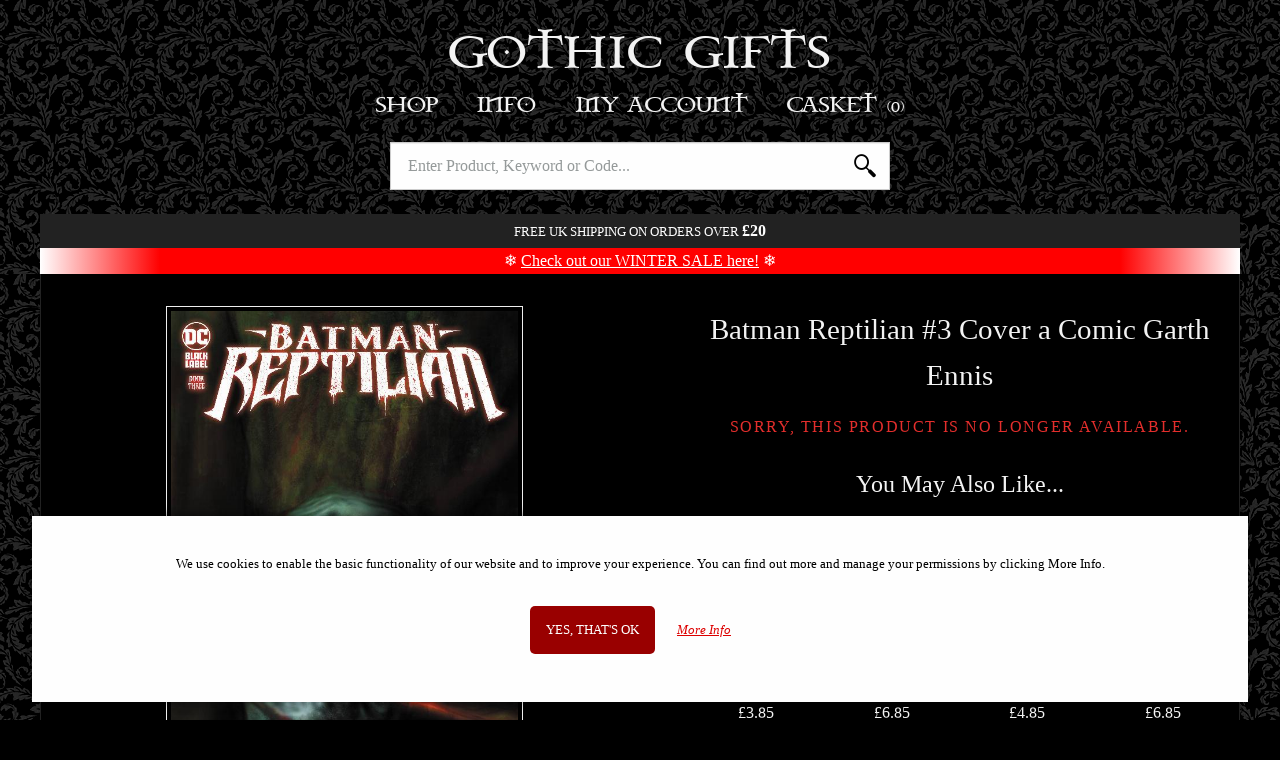

--- FILE ---
content_type: text/html; charset=UTF-8
request_url: https://www.gothic-gifts.com/products/batman-reptilian-3-cvr-a-comic
body_size: 6114
content:
<!DOCTYPE html>
<html class="no-js" lang="en">
	<head>
		<meta charset="utf-8">
		<title>Batman Reptilian #3 Cover a Comic Garth Ennis | Gothic Gifts</title>
		<meta name="description" content="It got the Riddler. It got the Penguin. It got Deadshot, Hugo Strange, Two-Face, Tweedledee, and Tweedledum. It has left carnage in its wake as it moves thro...">		
		<meta name="viewport" content="width=device-width, initial-scale=1">
		<link rel="preload" href="https://static.b-bro.net/fonts/icomoon.ttf" as="font" type="font/ttf" crossorigin>
		<link rel="stylesheet" href="https://www.gothic-gifts.com/css/swlo83.css">
		
		<link rel="apple-touch-icon" sizes="180x180" href="https://www.gothic-gifts.com/apple-touch-icon.png">
		<link rel="icon" type="image/png" sizes="32x32" href="https://www.gothic-gifts.com/favicon-32x32.png">
		<link rel="icon" type="image/png" sizes="16x16" href="https://www.gothic-gifts.com/favicon-16x16.png">
		<link rel="manifest" href="https://www.gothic-gifts.com/manifest.json">
		<meta name="theme-color" content="#ffffff">
		<link rel="canonical" href="https://www.gothic-gifts.com/products/batman-reptilian-3-cvr-a-comic">				<script>document.documentElement.className='js';</script>
		<script async src="https://www.googletagmanager.com/gtag/js?id=AW-1042528310"></script>
		<script>window.dataLayer=window.dataLayer||[];function gtag(){dataLayer.push(arguments);}
				gtag('consent', 'default', {'ad_storage': 'denied',  'analytics_storage': 'denied','ad_user_data': 'denied','ad_personalization': 'denied','wait_for_update': 1000});
		gtag('js',new Date());gtag('config','AW-1042528310', {'allow_enhanced_conversions':true});</script>
		<script src="https://www.gothic-gifts.com/js/swlo83.js" defer></script>
				<script>(function(w,d,t,r,u){var f,n,i;w[u]=w[u]||[],f=function(){var o={ti:"85056935", enableAutoSpaTracking: true};o.q=w[u],w[u]=new UET(o),w[u].push("pageLoad")},n=d.createElement(t),n.src=r,n.async=1,n.onload=n.onreadystatechange=function(){var s=this.readyState;s&&s!=="loaded"&&s!=="complete"||(f(),n.onload=n.onreadystatechange=null)},i=d.getElementsByTagName(t)[0],i.parentNode.insertBefore(n,i)})(window,document,"script","//bat.bing.com/bat.js","uetq");</script>
							</head>
	
	<body>
		<div class="header">
						<div class="header_logo-container"><a class="logo" href="https://www.gothic-gifts.com/">Gothic Gifts </a></div>
				<nav id="js-menu" class="menu">
					<div class="m-menu">
						<a class="m-menu_item m-menu_ham icon-menu" href="#"></a>
						<a class="m-menu_item m-menu_dum"> </a>
						<div class="m-menu_item m-menu_title"><a href="https://www.gothic-gifts.com/">Gothic Gifts </a></div>
						<a class="m-menu_item m-menu_search icon-search" id="js-search-link" href="#"></a>
						<a href="https://www.gothic-gifts.com/basket" class="m-menu_item m-menu_basket icon-shopping-bag"><span id="js-basket-qty"></span></a>
					</div>
					<ul class="menu_buttons">
						<li class="menu_button menu_button--active">
							<a class="menu_button_link" href="#">Shop</a>
							<ul class="menu_mega menu_hierarchy">
								<li><a class="menu_mega_link" href="https://www.gothic-gifts.com/best-sellers">Best Sellers</a></li><li><a class="menu_mega_link" href="https://www.gothic-gifts.com/mega-sale" style="color: red;">Mega Sale</a></li><li><a class="menu_mega_link" href="https://www.gothic-gifts.com/new">New</a></li><li><a class="menu_mega_link" href="https://www.gothic-gifts.com/incoming">Incoming</a></li><li class="has-submenu" data-subid="116"><a class="menu_mega_link" href="https://www.gothic-gifts.com/gift-ideas">Gift Ideas</a><ul><li><a class="menu_mega_link" href="https://www.gothic-gifts.com/gift-ideas/for-her">For Her</a></li><li><a class="menu_mega_link" href="https://www.gothic-gifts.com/gift-ideas/for-him">For Him</a></li></ul></li><li class="has-submenu" data-subid="5030"><a class="menu_mega_link" href="https://www.gothic-gifts.com/gothic">Gothic</a><ul><li><a class="menu_mega_link" href="https://www.gothic-gifts.com/gothic/gothic-figurines">Gothic Figurines</a></li><li><a class="menu_mega_link" href="https://www.gothic-gifts.com/gothic/gothic-girl-figurines">Gothic Girl Figurines</a></li><li><a class="menu_mega_link" href="https://www.gothic-gifts.com/gothic/raven-figurines">Raven Figurines</a></li><li><a class="menu_mega_link" href="https://www.gothic-gifts.com/cult-cuties">Cult Cuties</a></li><li><a class="menu_mega_link" href="https://www.gothic-gifts.com/cosplay-girls">Cosplay Girls</a></li></ul></li><li class="has-submenu" data-subid="5031"><a class="menu_mega_link" href="https://www.gothic-gifts.com/witches">Witchcraft</a><ul><li><a class="menu_mega_link" href="https://www.gothic-gifts.com/witches/witch-figurines">Witchcraft Figurines</a></li><li><a class="menu_mega_link" href="https://www.gothic-gifts.com/witches/witch-cats">Witch Cats</a></li><li><a class="menu_mega_link" href="https://www.gothic-gifts.com/tarot-cards">Tarot Cards</a></li></ul></li><li class="has-submenu" data-subid="112"><a class="menu_mega_link" href="https://www.gothic-gifts.com/fairies">Fairies</a><ul><li><a class="menu_mega_link" href="https://www.gothic-gifts.com/fairies/fairy-figurines">Fairy Figurines</a></li><li><a class="menu_mega_link" href="https://www.gothic-gifts.com/fairies/large-fairy-statues">Large Fairy Statues</a></li></ul></li><li class="has-submenu" data-subid="5032"><a class="menu_mega_link" href="https://www.gothic-gifts.com/angels">Angels</a><ul><li><a class="menu_mega_link" href="https://www.gothic-gifts.com/angels/angel-figurines">Angel Figurines</a></li><li><a class="menu_mega_link" href="https://www.gothic-gifts.com/angels/fallen-angel-figurines">Fallen Angel Figurines</a></li></ul></li><li class="has-submenu" data-subid="108"><a class="menu_mega_link" href="https://www.gothic-gifts.com/dragons">Dragons</a><ul><li><a class="menu_mega_link" href="https://www.gothic-gifts.com/dragons/dragon-figurines">Dragon Figurines</a></li><li><a class="menu_mega_link" href="https://www.gothic-gifts.com/dragons/dragon-gifts">Dragon Gifts</a></li></ul></li><li class="has-submenu" data-subid="4254"><a class="menu_mega_link" href="https://www.gothic-gifts.com/skeletons-and-undead">Skeletons &amp; Undead</a><ul><li><a class="menu_mega_link" href="https://www.gothic-gifts.com/skeletons-and-undead/skull-ornaments">Skull Ornaments</a></li><li><a class="menu_mega_link" href="https://www.gothic-gifts.com/skeletons-and-undead/skeleton-gifts">Skeleton Gifts</a></li><li><a class="menu_mega_link" href="https://www.gothic-gifts.com/skeletons-and-undead/grim-reaper-gifts">Grim Reaper Gifts</a></li><li><a class="menu_mega_link" href="https://www.gothic-gifts.com/skeletons-and-undead/zombie-gifts">Zombie Gifts</a></li><li><a class="menu_mega_link" href="https://www.gothic-gifts.com/skeletons-and-undead/bikers">Bikers</a></li></ul></li><li class="has-submenu" data-subid="143"><a class="menu_mega_link" href="https://www.gothic-gifts.com/spiritual">Spiritual</a><ul><li><a class="menu_mega_link" href="https://www.gothic-gifts.com/mother-earth">Mother Earth</a></li><li><a class="menu_mega_link" href="https://www.gothic-gifts.com/owls">Owl Ornaments</a></li><li><a class="menu_mega_link" href="https://www.gothic-gifts.com/spiritual/wolves">Wolves</a></li><li><a class="menu_mega_link" href="https://www.gothic-gifts.com/spiritual/buddha-ornaments">Buddha Ornaments</a></li><li><a class="menu_mega_link" href="https://www.gothic-gifts.com/spiritual/spiritual-ornaments">Spiritual Ornaments</a></li><li><a class="menu_mega_link" href="https://www.gothic-gifts.com/spiritual/hare-gifts">Hare Gifts</a></li><li><a class="menu_mega_link" href="https://www.gothic-gifts.com/spiritual/unicorns">Unicorns</a></li></ul></li><li><a class="menu_mega_link" href="https://www.gothic-gifts.com/steampunk-gifts">Steampunk Gifts</a></li><li class="has-submenu" data-subid="5025"><a class="menu_mega_link" href="https://www.gothic-gifts.com/historical">Historical</a><ul><li><a class="menu_mega_link" href="https://www.gothic-gifts.com/historical/samurai-figurines">Samurai Figurines</a></li><li><a class="menu_mega_link" href="https://www.gothic-gifts.com/historical/egyptian-figurines">Egyptian Figurines</a></li><li class="has-submenu-show"><a class="menu_mega_link" href="https://www.gothic-gifts.com/historical/medieval-gifts">Medieval Gifts</a><ul><li><a class="menu_mega_link" href="https://www.gothic-gifts.com/historical/medieval-gifts/knight-figurines-and-gifts">Knights</a></li><li><a class="menu_mega_link" href="https://www.gothic-gifts.com/historical/medieval-gifts/pewter-knight-figurines">Pewter Knights</a></li></ul></li><li><a class="menu_mega_link" href="https://www.gothic-gifts.com/norse-mythology">Norse Mythology</a></li><li><a class="menu_mega_link" href="https://www.gothic-gifts.com/miniatures">Miniatures</a></li></ul></li><li class="has-submenu" data-subid="5037"><a class="menu_mega_link" href="https://www.gothic-gifts.com/music-and-tv">Music &amp; TV</a><ul><li><a class="menu_mega_link" href="https://www.gothic-gifts.com/film-and-tv">Film Tv And Video Games</a></li><li><a class="menu_mega_link" href="https://www.gothic-gifts.com/music-and-tv/rock-and-metal-bands">Rock & Metal Bands</a></li><li><a class="menu_mega_link" href="https://www.gothic-gifts.com/marvel-and-dc">Marvel & Dc</a></li><li><a class="menu_mega_link" href="https://www.gothic-gifts.com/terminator">Terminator</a></li><li><a class="menu_mega_link" href="https://www.gothic-gifts.com/music-and-tv/game-of-thrones">Game of Thrones</a></li><li><a class="menu_mega_link" href="https://www.gothic-gifts.com/harry-potter">Harry Potter</a></li><li><a class="menu_mega_link" href="https://www.gothic-gifts.com/lord-of-the-rings">Lord Of The Rings</a></li></ul></li><li><a class="menu_mega_link" href="https://www.gothic-gifts.com/journals-and-notebooks">Journals & Notebooks</a></li><li class="has-submenu" data-subid="4989"><a class="menu_mega_link" href="https://www.gothic-gifts.com/jewellery">Jewellery</a><ul><li><a class="menu_mega_link" href="https://www.gothic-gifts.com/jewellery/pendants-and-necklaces">Pendants & Necklaces</a></li><li><a class="menu_mega_link" href="https://www.gothic-gifts.com/jewellery/trinket-and-jewellery-boxes">Trinket & Jewellery Boxes</a></li></ul></li><li class="has-submenu" data-subid="4986"><a class="menu_mega_link" href="https://www.gothic-gifts.com/clothing-and-accessories">Clothing &amp; Accessories</a><ul><li><a class="menu_mega_link" href="https://www.gothic-gifts.com/bags">Bags</a></li><li><a class="menu_mega_link" href="https://www.gothic-gifts.com/clothing-and-accessories/purses-and-wallets">Purses & Wallets</a></li><li><a class="menu_mega_link" href="https://www.gothic-gifts.com/clothing-and-accessories/t-shirts">T Shirts</a></li></ul></li><li class="has-submenu" data-subid="4927"><a class="menu_mega_link" href="https://www.gothic-gifts.com/artists">Artists</a><ul><li class="has-submenu-show"><a class="menu_mega_link" href="https://www.gothic-gifts.com/artists/anne-stokes">Anne Stokes</a><ul><li><a class="menu_mega_link" href="https://www.gothic-gifts.com/artists/anne-stokes/figurines-and-gifts">Figurines &amp; Gifts</a></li><li><a class="menu_mega_link" href="https://www.gothic-gifts.com/artists/anne-stokes/bags-and-cushions">T Shirts And Bags And Throws</a></li><li><a class="menu_mega_link" href="https://www.gothic-gifts.com/artists/anne-stokes/purses">Purses</a></li></ul></li><li><a class="menu_mega_link" href="https://www.gothic-gifts.com/artists/alchemy-gothic">Alchemy Gothic</a></li><li><a class="menu_mega_link" href="https://www.gothic-gifts.com/artists/lisa-parker">Lisa Parker</a></li><li><a class="menu_mega_link" href="https://www.gothic-gifts.com/artists/james-ryman">James Ryman</a></li><li><a class="menu_mega_link" href="https://www.gothic-gifts.com/artists/selina-fenech">Selina Fenech</a></li><li><a class="menu_mega_link" href="https://www.gothic-gifts.com/more-designers">More Designers</a></li></ul></li><li class="has-submenu" data-subid="4988"><a class="menu_mega_link" href="https://www.gothic-gifts.com/homeware">Homeware</a><ul><li><a class="menu_mega_link" href="https://www.gothic-gifts.com/homeware/cushions-and-throws">Cushions &amp; Throws</a></li><li><a class="menu_mega_link" href="https://www.gothic-gifts.com/homeware/clocks-and-calenders">Clocks</a></li><li><a class="menu_mega_link" href="https://www.gothic-gifts.com/homeware/tankards-and-goblets">Tankards And Goblets</a></li><li><a class="menu_mega_link" href="https://www.gothic-gifts.com/homeware/candle-and-incense-holders">Candle & Incense Holders</a></li><li><a class="menu_mega_link" href="https://www.gothic-gifts.com/homeware/wall-plaques">Wall Plaques</a></li><li><a class="menu_mega_link" href="https://www.gothic-gifts.com/homeware/pewterware">Pewterware</a></li><li><a class="menu_mega_link" href="https://www.gothic-gifts.com/bookends">Bookends</a></li><li><a class="menu_mega_link" href="https://www.gothic-gifts.com/bugles-and-drinking-horns">Bugles & Drinking Horns</a></li><li><a class="menu_mega_link" href="https://www.gothic-gifts.com/homeware/steel-plaques">Steel Plaques</a></li></ul></li><li class="has-submenu" data-subid="8134"><a class="menu_mega_link" href="https://www.gothic-gifts.com/comic-store">Comic Store</a><ul><li><a class="menu_mega_link" href="https://www.gothic-gifts.com/comics-mega-sale" style="color: red;">Comics Mega Sale</a></li><li><a class="menu_mega_link" href="https://www.gothic-gifts.com/popular-comics">Popular Comics</a></li><li><a class="menu_mega_link" href="https://www.gothic-gifts.com/horror-comics">Horror Comics</a></li><li><a class="menu_mega_link" href="https://www.gothic-gifts.com/d-c-comics">D.c. Comics</a></li><li><a class="menu_mega_link" href="https://www.gothic-gifts.com/walking-dead-deluxe-comics">Walking Dead Comics</a></li><li><a class="menu_mega_link" href="https://www.gothic-gifts.com/dune-comics">Dune Comics</a></li><li><a class="menu_mega_link" href="https://www.gothic-gifts.com/brzrkr-berzerker">Brzrkr (Berzerker)</a></li><li><a class="menu_mega_link" href="https://www.gothic-gifts.com/cyberpunk-comics">Cyberpunk Comics</a></li><li><a class="menu_mega_link" href="https://www.gothic-gifts.com/alien-comics">Alien Comics</a></li><li><a class="menu_mega_link" href="https://www.gothic-gifts.com/ghost-rider">Ghost Rider</a></li><li><a class="menu_mega_link" href="https://www.gothic-gifts.com/batman-comics">Batman Comics</a></li><li><a class="menu_mega_link" href="https://www.gothic-gifts.com/omnibus-editions">Omnibus Editions</a></li><li><a class="menu_mega_link" href="https://www.gothic-gifts.com/marvel-epic-collections">Marvel Epic Collections</a></li><li><a class="menu_mega_link" href="https://www.gothic-gifts.com/graphic-novels">Graphic Novels</a></li><li><a class="menu_mega_link" href="https://www.gothic-gifts.com/zenescope-comics">Zenescope Comics</a></li><li><a class="menu_mega_link" href="https://www.gothic-gifts.com/video-game-comics">Video Game Comics</a></li><li><a class="menu_mega_link" href="https://www.gothic-gifts.com/spider-man-comics">Spider Man Comics</a></li><li><a class="menu_mega_link" href="https://www.gothic-gifts.com/x-men-comics">X-Men Comics</a></li><li><a class="menu_mega_link" href="https://www.gothic-gifts.com/thor-and-conan-comics">Conan Comics</a></li><li><a class="menu_mega_link" href="https://www.gothic-gifts.com/star-wars-comics">Star Wars Comics</a></li><li><a class="menu_mega_link" href="https://www.gothic-gifts.com/dynamite-comics">Dynamite Comics</a></li><li><a class="menu_mega_link" href="https://www.gothic-gifts.com/lady-death-comics">Lady Death Comics</a></li><li><a class="menu_mega_link" href="https://www.gothic-gifts.com/signed-comics-and-limited-editions">Signed Comics And Limited Editions</a></li><li><a class="menu_mega_link" href="https://www.gothic-gifts.com/pre-owned-comics">Pre-Owned Comics</a></li></ul></li><li class="has-submenu" data-subid="4320"><a class="menu_mega_link" href="https://www.gothic-gifts.com/toys-and-games">Toys &amp; Games</a><ul><li><a class="menu_mega_link" href="https://www.gothic-gifts.com/toys-and-games/fantasy-chess-sets">Fantasy Chess Sets</a></li><li><a class="menu_mega_link" href="https://www.gothic-gifts.com/collectables">Collectables</a></li></ul></li><li class="has-submenu" data-subid="8171"><a class="menu_mega_link" href="https://www.gothic-gifts.com/nemesis-now">Nemesis Now</a><ul><li><a class="menu_mega_link" href="https://www.gothic-gifts.com/figurines">Figurines</a></li><li><a class="menu_mega_link" href="https://www.gothic-gifts.com/giftware">Giftware</a></li></ul></li><li><a class="menu_mega_link" href="https://www.gothic-gifts.com/gift-cards">Gift Cards</a></li>							</ul>
						</li
						><li class="menu_button">
							<a class="menu_button_link" href="#">Info</a>
							<ul class="menu_mega">
								<li><a class="menu_mega_link" href="https://www.gothic-gifts.com/about-us">About Us</a></li>								
								
								<li><a class="menu_mega_link" href="https://www.gothic-gifts.com/offers"><strong>Current Offers</strong></a></li>
								<li><a class="menu_mega_link" href="https://www.gothic-gifts.com/information">Information</a></li>
								<li><a class="menu_mega_link" href="https://www.gothic-gifts.com/cookies">Cookie Policy</a></li>
								<li><a class="menu_mega_link" href="https://www.gothic-gifts.com/privacy-policy">Privacy Policy</a></li>
								<li><a class="menu_mega_link" href="https://www.gothic-gifts.com/faq">FAQ</a></li>
								<li><a class="menu_mega_link" href="https://www.gothic-gifts.com/testimonials">Testimonials</a></li>
								<li><a class="menu_mega_link" href="https://www.gothic-gifts.com/contact">Contact Us</a></li>
							
															</ul>
						</li
						><li class="menu_button">
							<a class="menu_button_link" href="#">My Account</a>
							<ul class="menu_mega">
																	<li><a class="menu_mega_link" href="https://www.gothic-gifts.com/account/login"><strong>Log in</strong></a></li>
<li><a class="menu_mega_link" href="https://www.gothic-gifts.com/account/register">Register</a></li>
															</ul>
						</li
						><li class="menu_button">
							<a class="menu_button_link menu_button_link--basket" href="https://www.gothic-gifts.com/basket">Basket															<span id="basket-qty" data-qty="0">(0)</span>
</a>
<div id="mini-basket-ajax" class="menu_mega menu_mega--basket">
	<div class="mini-basket">
			<div class="prod-mini-list mini-basket--empty">Your basket is empty.</div>
		<div class="mini-basket_footer">
		<div class="mini-basket_total">
			<div class="mini-basket_total_label">Basket Total:</div><div class="mini-basket_total_price">£0.00</div>
		</div>
		<a class="button" href="https://www.gothic-gifts.com/basket">View Basket</a>
	</div>
	
</div></div>

								
						</li>
					</ul>	
				</nav>
				<div id="js-search" class="search">
					<form class="search_form" action="https://www.gothic-gifts.com/search" method="get">
						<input type="text" class="search_input" name="term" value="" id="js-search-input" autocapitalize="none" autocomplete="off" placeholder="Enter Product, Keyword or Code...">
												<button class="search_submit"><span>Search</span></button>
					</form>
					<div id="js-suggestions" class="search_suggestions"></div>
				</div>
				<div class="header_alert">
											<span>Free UK shipping on orders over <b style="font-size:larger;">£20</b></span>
																				
																				<div style="font-size: larger; text-transform: initial; background-color: red; background: linear-gradient(to right, white 0%, red 10%, red 90%, white 100%); color: #fff; margin: .5rem 0 -.5rem 0; padding: .25rem 0;">
						❄️ <a href="https://www.gothic-gifts.com/mega-sale">Check out our WINTER SALE here!</a> ❄️
					</div>
										
										
				</div>
					</div>
				
		<div class="main-wrapper">
			<div id="js-cover">
				<div class="cover_loading"><div class="cssload-speeding-wheel"></div></div>
			</div>
			<div id="js-popup">
				<div class="popup_container">
				</div>
			</div>
			
			<div class="container container--main">
				<div id="product-gallery" class="gallery">
	<div class="gallery_frame">
		<div class="gallery_slides">
			<div class="gallery_slide"><img src="https://static.b-bro.net/img/600/2/batman-reptilian-3-cvr-a-comic.jpg" width="600" height="922" alt="" data-bigimage="https://static.b-bro.net/img/1500/2/batman-reptilian-3-cvr-a-comic.jpg" data-imageid="32462" loading="lazy"></div>		</div>
		<div class="gallery_zoom">
			<div class="huge-image_close">X</div>
		</div>		
		<div class="gallery_arrows" style="display: none;">
			<div class="gallery_arrow gallery_arrow--left">&lt;</div>
			<div class="gallery_arrow gallery_arrow--right">&gt;</div>
		</div>
		<div class="gallery_loading"><div class="cssload-speeding-wheel"></div></div>
		
	</div>
	<div class="gallery_pagination"  style="display: none;">
		<span class="gallery_pagination--active">&#8226;</span>	</div>
	<div class="magnify-icon">Tap image to enlarge...</div>
</div>

<div class="prod_main-details">
	<header>
		<h1>Batman Reptilian #3 Cover a Comic Garth Ennis</h1>
		
		
	</header>
	
		<p class="prod_price">
			
		</p>
	
	
	
	
				<p><span class="merken merken--error">Sorry, this product is no longer available.</span><br></p>
				<h2>You May Also Like...</h2>
				<ul class="prod-list prod-list--small">
	<li>
				<a class="prod-box " href="https://www.gothic-gifts.com/products/batman-reptilian-2-cvr-a-sharp-comic">
					<div class="prod-box_img-container"><img src="https://static.b-bro.net/img/300/6/batman-reptilian-2-cvr-a-sharp-comic.jpg" width="300" height="461" alt=""  loading="lazy"></div>
					<p class="prod-box_title">Batman Reptilian #2 Cover a Sharp Garth Ennis Comic</p>
					<p class="prod-box_desc"></p><p class="prod-box_price">£3.85</p></a>
			</li><li>
				<a class="prod-box " href="https://www.gothic-gifts.com/products/batman-reptilian-1-cvr-a-sharp-comic">
					<div class="prod-box_img-container"><img src="https://static.b-bro.net/img/300/6/batman-reptilian--cvr-a-sharp-comic.jpg" width="300" height="428" alt=""  loading="lazy"><div class="prod-box_hover-img" style="background-image: url(https://static.b-bro.net/img/300/7/batman-reptilian--cvr-a-sharp-comic2.jpg);"></div></div>
					<p class="prod-box_title">Batman Reptilian #1 Cover a Sharp Comic Garth Ennis</p>
					<p class="prod-box_desc"></p><p class="prod-box_price">£6.85</p></a>
			</li><li>
				<a class="prod-box " href="https://www.gothic-gifts.com/products/batman-112-cvr-a-jorge-jimenez-fear-state-comic">
					<div class="prod-box_img-container"><img src="https://static.b-bro.net/img/300/6/batman-112-cvr-a-jorge-jimenez-fear-state-comic.jpg" width="300" height="461" alt=""  loading="lazy"></div>
					<p class="prod-box_title">Batman #112 Cover a Jorge Jimenez (Fear State) Comic</p>
					<p class="prod-box_desc"></p><p class="prod-box_price">£4.85</p></a>
			</li><li>
				<a class="prod-box " href="https://www.gothic-gifts.com/products/batman-off-world-1-of-6-cvr-b-lesley-leirix-li-csv">
					<div class="prod-box_img-container"><img src="https://static.b-bro.net/img/300/5/batman-off-world--of--cvr-b-lesley-leirix-li-csv.jpg" width="300" height="443" alt=""  loading="lazy"></div>
					<p class="prod-box_title">Batman Off-World #1 (Of 6) Cover B Comic</p>
					<p class="prod-box_desc"></p><p class="prod-box_price">£6.85</p></a>
			</li><li>
				<a class="prod-box " href="https://www.gothic-gifts.com/products/batman-urban-legends-7-cvr-a-francesco-mattina-comic">
					<div class="prod-box_img-container"><img src="https://static.b-bro.net/img/300/7/batman-urban-legends-7-cvr-a-francesco-mattina-comic.jpg" width="300" height="461" alt=""  loading="lazy"></div>
					<p class="prod-box_title">Batman Urban Legends #7 Cover a Francesco Mattina Comic</p>
					<p class="prod-box_desc"></p><p class="prod-box_price">£7.75</p></a>
			</li><li>
				<a class="prod-box " href="https://www.gothic-gifts.com/products/batman-125-cvr-a-jimenez-comic">
					<div class="prod-box_img-container"><img src="https://static.b-bro.net/img/300/3/batman-125-cvr-a-jimenez-comic.jpg" width="300" height="461" alt=""  loading="lazy"></div>
					<p class="prod-box_title">Batman #125 Cover a Jimenez Comic</p>
					<p class="prod-box_desc"></p><p class="prod-box_price">£12.85</p></a>
			</li><li>
				<a class="prod-box " href="https://www.gothic-gifts.com/products/batman-82-acetate-comic">
					<div class="prod-box_img-container"><img src="https://static.b-bro.net/img/300/5/batman--acetate-comic.jpg" width="300" height="428" alt=""  loading="lazy"><div class="prod-box_hover-img" style="background-image: url(https://static.b-bro.net/img/300/7/batman-82-acetate-comic.jpg);"></div></div>
					<p class="prod-box_title">Batman #82 City of Bane Acetate Cover Comic</p>
					<p class="prod-box_desc"></p><p class="prod-box_price">£5.85</p></a>
			</li><li>
				<a class="prod-box " href="https://www.gothic-gifts.com/products/batman-118-cvr-a-molina-comic">
					<div class="prod-box_img-container"><img src="https://static.b-bro.net/img/300/3/batman-118-cvr-a-molina-comic.jpg" width="300" height="461" alt=""  loading="lazy"></div>
					<p class="prod-box_title">Batman #118 Cover a Molina Comic</p>
					<p class="prod-box_desc"></p><p class="prod-box_price">£4.85</p></a>
			</li></ul>
				
	
		
</div>
<div style="clear:both;"></div>	


</div>
			</div>
		</div>
		
		<footer class="container">
					<form name="nletter_sub" class="js_nletter" action="https://www.gothic-gifts.com/newsletter/signup"	method="POST">
				<label>
					<input type="email" class="nobs-text-input" placeholder="Enter Email..." name="nletter_sub[email]" size="30" required>
				</label>
				<label class="contactphone2">
					Telephone: <input type="text" class="nobs-text-input" name="fphone" value="">
				</label>
				<button type="submit" class="button" name="nletter_sub[button]" value="submit">Sign Up to Newsletter</button>
			</form>
				
						<div class="footer_table">
				<div class="footer_payment">
					<img src="https://static.b-bro.net/img/payment_methods.png" width="1017" height="85" loading="lazy" style="width:508.5px;" alt="">
				</div>
			</div>
						<div class="footer_table">
				<div class="footer_links">
					<a href="https://www.gothic-gifts.com/information">Information</a> <a href="https://www.gothic-gifts.com/faq">FAQS</a> <a href="https://www.gothic-gifts.com/contact">Contact Us</a> - <a href="mailto:info@gothic-gifts.com">info@gothic-gifts.com</a>
				</div>
				<div class="footer_copyright">
					&copy;2008 - 2026 Gothic Gifts - A trading name of Bosco Brothers Ltd.<br>
					Stroud Business Centre, Stonedale Road, Gloucestershire, GL10 3RQ, UK<br>
					Registered in England #07763379 - VAT No. GB 975 8176 63
				</div>
			</div>
		</footer>
			</body>
</html>
